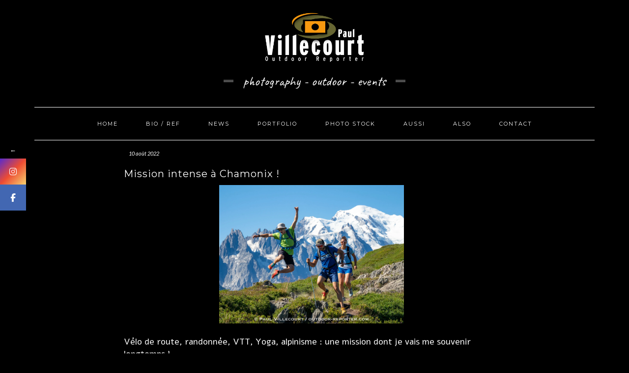

--- FILE ---
content_type: text/html; charset=UTF-8
request_url: https://villecourt.com/mission-intense-a-chamonix/
body_size: 15881
content:
<!DOCTYPE html>
<html lang="fr-FR">
<head>
    <meta charset="UTF-8" />
    <meta http-equiv="X-UA-Compatible" content="IE=edge" />
    <meta name="viewport" content="width=device-width, initial-scale=1" />
        			<style>								
					form#stickyelements-form input::-moz-placeholder{
						color: #4F4F4F;
					} 
					form#stickyelements-form input::-ms-input-placeholder{
						color: #4F4F4F					} 
					form#stickyelements-form input::-webkit-input-placeholder{
						color: #4F4F4F					}
					form#stickyelements-form input::placeholder{
						color: #4F4F4F					}
					form#stickyelements-form textarea::placeholder {
						color: #4F4F4F					}
					form#stickyelements-form textarea::-moz-placeholder {
						color: #4F4F4F					}					
			</style>	
			<meta name='robots' content='index, follow, max-image-preview:large, max-snippet:-1, max-video-preview:-1' />
	<style>img:is([sizes="auto" i], [sizes^="auto," i]) { contain-intrinsic-size: 3000px 1500px }</style>
	
	<!-- This site is optimized with the Yoast SEO plugin v26.1.1 - https://yoast.com/wordpress/plugins/seo/ -->
	<title>Mission intense à Chamonix ! - Paul Villecourt - Outdoor Reporter</title>
	<link rel="canonical" href="https://villecourt.com/mission-intense-a-chamonix/" />
	<meta property="og:locale" content="fr_FR" />
	<meta property="og:type" content="article" />
	<meta property="og:title" content="Mission intense à Chamonix ! - Paul Villecourt - Outdoor Reporter" />
	<meta property="og:description" content="Vélo de route, randonnée, VTT, Yoga, alpinisme : une mission dont je vais me souvenir longtemps ! Une fois de plus, il s&rsquo;agissait de travailler avec une équipe de 4 figurants pour mettre en valeur les activités phares du centre UCPA de Chamonix / Argentière.…" />
	<meta property="og:url" content="https://villecourt.com/mission-intense-a-chamonix/" />
	<meta property="og:site_name" content="Paul Villecourt - Outdoor Reporter" />
	<meta property="article:published_time" content="2022-08-10T08:09:35+00:00" />
	<meta property="article:modified_time" content="2022-10-10T08:34:12+00:00" />
	<meta property="og:image" content="https://i0.wp.com/villecourt.com/wp-content/uploads/2022/10/villecourt-argentiere22-163.jpg?fit=2000%2C1500&ssl=1" />
	<meta property="og:image:width" content="2000" />
	<meta property="og:image:height" content="1500" />
	<meta property="og:image:type" content="image/jpeg" />
	<meta name="author" content="Paul" />
	<meta name="twitter:card" content="summary_large_image" />
	<meta name="twitter:label1" content="Écrit par" />
	<meta name="twitter:data1" content="Paul" />
	<meta name="twitter:label2" content="Durée de lecture estimée" />
	<meta name="twitter:data2" content="1 minute" />
	<script type="application/ld+json" class="yoast-schema-graph">{"@context":"https://schema.org","@graph":[{"@type":"Article","@id":"https://villecourt.com/mission-intense-a-chamonix/#article","isPartOf":{"@id":"https://villecourt.com/mission-intense-a-chamonix/"},"author":{"name":"Paul","@id":"https://villecourt.com/#/schema/person/a784ae074811f379d1dcc0ff83fa66e0"},"headline":"Mission intense à Chamonix !","datePublished":"2022-08-10T08:09:35+00:00","dateModified":"2022-10-10T08:34:12+00:00","mainEntityOfPage":{"@id":"https://villecourt.com/mission-intense-a-chamonix/"},"wordCount":159,"publisher":{"@id":"https://villecourt.com/#organization"},"image":{"@id":"https://villecourt.com/mission-intense-a-chamonix/#primaryimage"},"thumbnailUrl":"https://i0.wp.com/villecourt.com/wp-content/uploads/2022/10/villecourt-argentiere22-163.jpg?fit=2000%2C1500&ssl=1","articleSection":["Blog"],"inLanguage":"fr-FR"},{"@type":"WebPage","@id":"https://villecourt.com/mission-intense-a-chamonix/","url":"https://villecourt.com/mission-intense-a-chamonix/","name":"Mission intense à Chamonix ! - Paul Villecourt - Outdoor Reporter","isPartOf":{"@id":"https://villecourt.com/#website"},"primaryImageOfPage":{"@id":"https://villecourt.com/mission-intense-a-chamonix/#primaryimage"},"image":{"@id":"https://villecourt.com/mission-intense-a-chamonix/#primaryimage"},"thumbnailUrl":"https://i0.wp.com/villecourt.com/wp-content/uploads/2022/10/villecourt-argentiere22-163.jpg?fit=2000%2C1500&ssl=1","datePublished":"2022-08-10T08:09:35+00:00","dateModified":"2022-10-10T08:34:12+00:00","breadcrumb":{"@id":"https://villecourt.com/mission-intense-a-chamonix/#breadcrumb"},"inLanguage":"fr-FR","potentialAction":[{"@type":"ReadAction","target":["https://villecourt.com/mission-intense-a-chamonix/"]}]},{"@type":"ImageObject","inLanguage":"fr-FR","@id":"https://villecourt.com/mission-intense-a-chamonix/#primaryimage","url":"https://i0.wp.com/villecourt.com/wp-content/uploads/2022/10/villecourt-argentiere22-163.jpg?fit=2000%2C1500&ssl=1","contentUrl":"https://i0.wp.com/villecourt.com/wp-content/uploads/2022/10/villecourt-argentiere22-163.jpg?fit=2000%2C1500&ssl=1","width":2000,"height":1500,"caption":"OLYMPUS DIGITAL CAMERA"},{"@type":"BreadcrumbList","@id":"https://villecourt.com/mission-intense-a-chamonix/#breadcrumb","itemListElement":[{"@type":"ListItem","position":1,"name":"Accueil","item":"https://villecourt.com/"},{"@type":"ListItem","position":2,"name":"Mission intense à Chamonix !"}]},{"@type":"WebSite","@id":"https://villecourt.com/#website","url":"https://villecourt.com/","name":"Paul Villecourt - Outdoor Reporter","description":"Photography - Outdoor - Events","publisher":{"@id":"https://villecourt.com/#organization"},"potentialAction":[{"@type":"SearchAction","target":{"@type":"EntryPoint","urlTemplate":"https://villecourt.com/?s={search_term_string}"},"query-input":{"@type":"PropertyValueSpecification","valueRequired":true,"valueName":"search_term_string"}}],"inLanguage":"fr-FR"},{"@type":"Organization","@id":"https://villecourt.com/#organization","name":"Paul Villecourt - Outdoor Reporter","url":"https://villecourt.com/","logo":{"@type":"ImageObject","inLanguage":"fr-FR","@id":"https://villecourt.com/#/schema/logo/image/","url":"https://i0.wp.com/villecourt.com/wp-content/uploads/2017/03/Logo-promo-Paul-couleur-Converti-Converti-1.png?fit=1600%2C867&ssl=1","contentUrl":"https://i0.wp.com/villecourt.com/wp-content/uploads/2017/03/Logo-promo-Paul-couleur-Converti-Converti-1.png?fit=1600%2C867&ssl=1","width":1600,"height":867,"caption":"Paul Villecourt - Outdoor Reporter"},"image":{"@id":"https://villecourt.com/#/schema/logo/image/"}},{"@type":"Person","@id":"https://villecourt.com/#/schema/person/a784ae074811f379d1dcc0ff83fa66e0","name":"Paul","image":{"@type":"ImageObject","inLanguage":"fr-FR","@id":"https://villecourt.com/#/schema/person/image/","url":"https://secure.gravatar.com/avatar/e864cddbf19ec6b0cec18d6051d84a8ab12b97f3e6fb249909c3d204726b445b?s=96&d=mm&r=g","contentUrl":"https://secure.gravatar.com/avatar/e864cddbf19ec6b0cec18d6051d84a8ab12b97f3e6fb249909c3d204726b445b?s=96&d=mm&r=g","caption":"Paul"}}]}</script>
	<!-- / Yoast SEO plugin. -->


<link rel='dns-prefetch' href='//secure.gravatar.com' />
<link rel='dns-prefetch' href='//stats.wp.com' />
<link rel='dns-prefetch' href='//fonts.googleapis.com' />
<link rel='dns-prefetch' href='//v0.wordpress.com' />
<link href='https://fonts.gstatic.com' crossorigin rel='preconnect' />
<link rel='preconnect' href='//i0.wp.com' />
<link rel="alternate" type="application/rss+xml" title="Paul Villecourt - Outdoor Reporter &raquo; Flux" href="https://villecourt.com/feed/" />
<script type="text/javascript">
/* <![CDATA[ */
window._wpemojiSettings = {"baseUrl":"https:\/\/s.w.org\/images\/core\/emoji\/16.0.1\/72x72\/","ext":".png","svgUrl":"https:\/\/s.w.org\/images\/core\/emoji\/16.0.1\/svg\/","svgExt":".svg","source":{"concatemoji":"https:\/\/villecourt.com\/wp-includes\/js\/wp-emoji-release.min.js?ver=6.8.3"}};
/*! This file is auto-generated */
!function(s,n){var o,i,e;function c(e){try{var t={supportTests:e,timestamp:(new Date).valueOf()};sessionStorage.setItem(o,JSON.stringify(t))}catch(e){}}function p(e,t,n){e.clearRect(0,0,e.canvas.width,e.canvas.height),e.fillText(t,0,0);var t=new Uint32Array(e.getImageData(0,0,e.canvas.width,e.canvas.height).data),a=(e.clearRect(0,0,e.canvas.width,e.canvas.height),e.fillText(n,0,0),new Uint32Array(e.getImageData(0,0,e.canvas.width,e.canvas.height).data));return t.every(function(e,t){return e===a[t]})}function u(e,t){e.clearRect(0,0,e.canvas.width,e.canvas.height),e.fillText(t,0,0);for(var n=e.getImageData(16,16,1,1),a=0;a<n.data.length;a++)if(0!==n.data[a])return!1;return!0}function f(e,t,n,a){switch(t){case"flag":return n(e,"\ud83c\udff3\ufe0f\u200d\u26a7\ufe0f","\ud83c\udff3\ufe0f\u200b\u26a7\ufe0f")?!1:!n(e,"\ud83c\udde8\ud83c\uddf6","\ud83c\udde8\u200b\ud83c\uddf6")&&!n(e,"\ud83c\udff4\udb40\udc67\udb40\udc62\udb40\udc65\udb40\udc6e\udb40\udc67\udb40\udc7f","\ud83c\udff4\u200b\udb40\udc67\u200b\udb40\udc62\u200b\udb40\udc65\u200b\udb40\udc6e\u200b\udb40\udc67\u200b\udb40\udc7f");case"emoji":return!a(e,"\ud83e\udedf")}return!1}function g(e,t,n,a){var r="undefined"!=typeof WorkerGlobalScope&&self instanceof WorkerGlobalScope?new OffscreenCanvas(300,150):s.createElement("canvas"),o=r.getContext("2d",{willReadFrequently:!0}),i=(o.textBaseline="top",o.font="600 32px Arial",{});return e.forEach(function(e){i[e]=t(o,e,n,a)}),i}function t(e){var t=s.createElement("script");t.src=e,t.defer=!0,s.head.appendChild(t)}"undefined"!=typeof Promise&&(o="wpEmojiSettingsSupports",i=["flag","emoji"],n.supports={everything:!0,everythingExceptFlag:!0},e=new Promise(function(e){s.addEventListener("DOMContentLoaded",e,{once:!0})}),new Promise(function(t){var n=function(){try{var e=JSON.parse(sessionStorage.getItem(o));if("object"==typeof e&&"number"==typeof e.timestamp&&(new Date).valueOf()<e.timestamp+604800&&"object"==typeof e.supportTests)return e.supportTests}catch(e){}return null}();if(!n){if("undefined"!=typeof Worker&&"undefined"!=typeof OffscreenCanvas&&"undefined"!=typeof URL&&URL.createObjectURL&&"undefined"!=typeof Blob)try{var e="postMessage("+g.toString()+"("+[JSON.stringify(i),f.toString(),p.toString(),u.toString()].join(",")+"));",a=new Blob([e],{type:"text/javascript"}),r=new Worker(URL.createObjectURL(a),{name:"wpTestEmojiSupports"});return void(r.onmessage=function(e){c(n=e.data),r.terminate(),t(n)})}catch(e){}c(n=g(i,f,p,u))}t(n)}).then(function(e){for(var t in e)n.supports[t]=e[t],n.supports.everything=n.supports.everything&&n.supports[t],"flag"!==t&&(n.supports.everythingExceptFlag=n.supports.everythingExceptFlag&&n.supports[t]);n.supports.everythingExceptFlag=n.supports.everythingExceptFlag&&!n.supports.flag,n.DOMReady=!1,n.readyCallback=function(){n.DOMReady=!0}}).then(function(){return e}).then(function(){var e;n.supports.everything||(n.readyCallback(),(e=n.source||{}).concatemoji?t(e.concatemoji):e.wpemoji&&e.twemoji&&(t(e.twemoji),t(e.wpemoji)))}))}((window,document),window._wpemojiSettings);
/* ]]> */
</script>
<link rel='stylesheet' id='jetpack_related-posts-css' href='https://villecourt.com/wp-content/plugins/jetpack/modules/related-posts/related-posts.css?ver=20240116' type='text/css' media='all' />
<style id='wp-emoji-styles-inline-css' type='text/css'>

	img.wp-smiley, img.emoji {
		display: inline !important;
		border: none !important;
		box-shadow: none !important;
		height: 1em !important;
		width: 1em !important;
		margin: 0 0.07em !important;
		vertical-align: -0.1em !important;
		background: none !important;
		padding: 0 !important;
	}
</style>
<link rel='stylesheet' id='wp-block-library-css' href='https://villecourt.com/wp-includes/css/dist/block-library/style.min.css?ver=6.8.3' type='text/css' media='all' />
<style id='classic-theme-styles-inline-css' type='text/css'>
/*! This file is auto-generated */
.wp-block-button__link{color:#fff;background-color:#32373c;border-radius:9999px;box-shadow:none;text-decoration:none;padding:calc(.667em + 2px) calc(1.333em + 2px);font-size:1.125em}.wp-block-file__button{background:#32373c;color:#fff;text-decoration:none}
</style>
<link rel='stylesheet' id='mediaelement-css' href='https://villecourt.com/wp-includes/js/mediaelement/mediaelementplayer-legacy.min.css?ver=4.2.17' type='text/css' media='all' />
<link rel='stylesheet' id='wp-mediaelement-css' href='https://villecourt.com/wp-includes/js/mediaelement/wp-mediaelement.min.css?ver=6.8.3' type='text/css' media='all' />
<style id='jetpack-sharing-buttons-style-inline-css' type='text/css'>
.jetpack-sharing-buttons__services-list{display:flex;flex-direction:row;flex-wrap:wrap;gap:0;list-style-type:none;margin:5px;padding:0}.jetpack-sharing-buttons__services-list.has-small-icon-size{font-size:12px}.jetpack-sharing-buttons__services-list.has-normal-icon-size{font-size:16px}.jetpack-sharing-buttons__services-list.has-large-icon-size{font-size:24px}.jetpack-sharing-buttons__services-list.has-huge-icon-size{font-size:36px}@media print{.jetpack-sharing-buttons__services-list{display:none!important}}.editor-styles-wrapper .wp-block-jetpack-sharing-buttons{gap:0;padding-inline-start:0}ul.jetpack-sharing-buttons__services-list.has-background{padding:1.25em 2.375em}
</style>
<style id='global-styles-inline-css' type='text/css'>
:root{--wp--preset--aspect-ratio--square: 1;--wp--preset--aspect-ratio--4-3: 4/3;--wp--preset--aspect-ratio--3-4: 3/4;--wp--preset--aspect-ratio--3-2: 3/2;--wp--preset--aspect-ratio--2-3: 2/3;--wp--preset--aspect-ratio--16-9: 16/9;--wp--preset--aspect-ratio--9-16: 9/16;--wp--preset--color--black: #000000;--wp--preset--color--cyan-bluish-gray: #abb8c3;--wp--preset--color--white: #ffffff;--wp--preset--color--pale-pink: #f78da7;--wp--preset--color--vivid-red: #cf2e2e;--wp--preset--color--luminous-vivid-orange: #ff6900;--wp--preset--color--luminous-vivid-amber: #fcb900;--wp--preset--color--light-green-cyan: #7bdcb5;--wp--preset--color--vivid-green-cyan: #00d084;--wp--preset--color--pale-cyan-blue: #8ed1fc;--wp--preset--color--vivid-cyan-blue: #0693e3;--wp--preset--color--vivid-purple: #9b51e0;--wp--preset--gradient--vivid-cyan-blue-to-vivid-purple: linear-gradient(135deg,rgba(6,147,227,1) 0%,rgb(155,81,224) 100%);--wp--preset--gradient--light-green-cyan-to-vivid-green-cyan: linear-gradient(135deg,rgb(122,220,180) 0%,rgb(0,208,130) 100%);--wp--preset--gradient--luminous-vivid-amber-to-luminous-vivid-orange: linear-gradient(135deg,rgba(252,185,0,1) 0%,rgba(255,105,0,1) 100%);--wp--preset--gradient--luminous-vivid-orange-to-vivid-red: linear-gradient(135deg,rgba(255,105,0,1) 0%,rgb(207,46,46) 100%);--wp--preset--gradient--very-light-gray-to-cyan-bluish-gray: linear-gradient(135deg,rgb(238,238,238) 0%,rgb(169,184,195) 100%);--wp--preset--gradient--cool-to-warm-spectrum: linear-gradient(135deg,rgb(74,234,220) 0%,rgb(151,120,209) 20%,rgb(207,42,186) 40%,rgb(238,44,130) 60%,rgb(251,105,98) 80%,rgb(254,248,76) 100%);--wp--preset--gradient--blush-light-purple: linear-gradient(135deg,rgb(255,206,236) 0%,rgb(152,150,240) 100%);--wp--preset--gradient--blush-bordeaux: linear-gradient(135deg,rgb(254,205,165) 0%,rgb(254,45,45) 50%,rgb(107,0,62) 100%);--wp--preset--gradient--luminous-dusk: linear-gradient(135deg,rgb(255,203,112) 0%,rgb(199,81,192) 50%,rgb(65,88,208) 100%);--wp--preset--gradient--pale-ocean: linear-gradient(135deg,rgb(255,245,203) 0%,rgb(182,227,212) 50%,rgb(51,167,181) 100%);--wp--preset--gradient--electric-grass: linear-gradient(135deg,rgb(202,248,128) 0%,rgb(113,206,126) 100%);--wp--preset--gradient--midnight: linear-gradient(135deg,rgb(2,3,129) 0%,rgb(40,116,252) 100%);--wp--preset--font-size--small: 13px;--wp--preset--font-size--medium: 20px;--wp--preset--font-size--large: 36px;--wp--preset--font-size--x-large: 42px;--wp--preset--spacing--20: 0.44rem;--wp--preset--spacing--30: 0.67rem;--wp--preset--spacing--40: 1rem;--wp--preset--spacing--50: 1.5rem;--wp--preset--spacing--60: 2.25rem;--wp--preset--spacing--70: 3.38rem;--wp--preset--spacing--80: 5.06rem;--wp--preset--shadow--natural: 6px 6px 9px rgba(0, 0, 0, 0.2);--wp--preset--shadow--deep: 12px 12px 50px rgba(0, 0, 0, 0.4);--wp--preset--shadow--sharp: 6px 6px 0px rgba(0, 0, 0, 0.2);--wp--preset--shadow--outlined: 6px 6px 0px -3px rgba(255, 255, 255, 1), 6px 6px rgba(0, 0, 0, 1);--wp--preset--shadow--crisp: 6px 6px 0px rgba(0, 0, 0, 1);}:where(.is-layout-flex){gap: 0.5em;}:where(.is-layout-grid){gap: 0.5em;}body .is-layout-flex{display: flex;}.is-layout-flex{flex-wrap: wrap;align-items: center;}.is-layout-flex > :is(*, div){margin: 0;}body .is-layout-grid{display: grid;}.is-layout-grid > :is(*, div){margin: 0;}:where(.wp-block-columns.is-layout-flex){gap: 2em;}:where(.wp-block-columns.is-layout-grid){gap: 2em;}:where(.wp-block-post-template.is-layout-flex){gap: 1.25em;}:where(.wp-block-post-template.is-layout-grid){gap: 1.25em;}.has-black-color{color: var(--wp--preset--color--black) !important;}.has-cyan-bluish-gray-color{color: var(--wp--preset--color--cyan-bluish-gray) !important;}.has-white-color{color: var(--wp--preset--color--white) !important;}.has-pale-pink-color{color: var(--wp--preset--color--pale-pink) !important;}.has-vivid-red-color{color: var(--wp--preset--color--vivid-red) !important;}.has-luminous-vivid-orange-color{color: var(--wp--preset--color--luminous-vivid-orange) !important;}.has-luminous-vivid-amber-color{color: var(--wp--preset--color--luminous-vivid-amber) !important;}.has-light-green-cyan-color{color: var(--wp--preset--color--light-green-cyan) !important;}.has-vivid-green-cyan-color{color: var(--wp--preset--color--vivid-green-cyan) !important;}.has-pale-cyan-blue-color{color: var(--wp--preset--color--pale-cyan-blue) !important;}.has-vivid-cyan-blue-color{color: var(--wp--preset--color--vivid-cyan-blue) !important;}.has-vivid-purple-color{color: var(--wp--preset--color--vivid-purple) !important;}.has-black-background-color{background-color: var(--wp--preset--color--black) !important;}.has-cyan-bluish-gray-background-color{background-color: var(--wp--preset--color--cyan-bluish-gray) !important;}.has-white-background-color{background-color: var(--wp--preset--color--white) !important;}.has-pale-pink-background-color{background-color: var(--wp--preset--color--pale-pink) !important;}.has-vivid-red-background-color{background-color: var(--wp--preset--color--vivid-red) !important;}.has-luminous-vivid-orange-background-color{background-color: var(--wp--preset--color--luminous-vivid-orange) !important;}.has-luminous-vivid-amber-background-color{background-color: var(--wp--preset--color--luminous-vivid-amber) !important;}.has-light-green-cyan-background-color{background-color: var(--wp--preset--color--light-green-cyan) !important;}.has-vivid-green-cyan-background-color{background-color: var(--wp--preset--color--vivid-green-cyan) !important;}.has-pale-cyan-blue-background-color{background-color: var(--wp--preset--color--pale-cyan-blue) !important;}.has-vivid-cyan-blue-background-color{background-color: var(--wp--preset--color--vivid-cyan-blue) !important;}.has-vivid-purple-background-color{background-color: var(--wp--preset--color--vivid-purple) !important;}.has-black-border-color{border-color: var(--wp--preset--color--black) !important;}.has-cyan-bluish-gray-border-color{border-color: var(--wp--preset--color--cyan-bluish-gray) !important;}.has-white-border-color{border-color: var(--wp--preset--color--white) !important;}.has-pale-pink-border-color{border-color: var(--wp--preset--color--pale-pink) !important;}.has-vivid-red-border-color{border-color: var(--wp--preset--color--vivid-red) !important;}.has-luminous-vivid-orange-border-color{border-color: var(--wp--preset--color--luminous-vivid-orange) !important;}.has-luminous-vivid-amber-border-color{border-color: var(--wp--preset--color--luminous-vivid-amber) !important;}.has-light-green-cyan-border-color{border-color: var(--wp--preset--color--light-green-cyan) !important;}.has-vivid-green-cyan-border-color{border-color: var(--wp--preset--color--vivid-green-cyan) !important;}.has-pale-cyan-blue-border-color{border-color: var(--wp--preset--color--pale-cyan-blue) !important;}.has-vivid-cyan-blue-border-color{border-color: var(--wp--preset--color--vivid-cyan-blue) !important;}.has-vivid-purple-border-color{border-color: var(--wp--preset--color--vivid-purple) !important;}.has-vivid-cyan-blue-to-vivid-purple-gradient-background{background: var(--wp--preset--gradient--vivid-cyan-blue-to-vivid-purple) !important;}.has-light-green-cyan-to-vivid-green-cyan-gradient-background{background: var(--wp--preset--gradient--light-green-cyan-to-vivid-green-cyan) !important;}.has-luminous-vivid-amber-to-luminous-vivid-orange-gradient-background{background: var(--wp--preset--gradient--luminous-vivid-amber-to-luminous-vivid-orange) !important;}.has-luminous-vivid-orange-to-vivid-red-gradient-background{background: var(--wp--preset--gradient--luminous-vivid-orange-to-vivid-red) !important;}.has-very-light-gray-to-cyan-bluish-gray-gradient-background{background: var(--wp--preset--gradient--very-light-gray-to-cyan-bluish-gray) !important;}.has-cool-to-warm-spectrum-gradient-background{background: var(--wp--preset--gradient--cool-to-warm-spectrum) !important;}.has-blush-light-purple-gradient-background{background: var(--wp--preset--gradient--blush-light-purple) !important;}.has-blush-bordeaux-gradient-background{background: var(--wp--preset--gradient--blush-bordeaux) !important;}.has-luminous-dusk-gradient-background{background: var(--wp--preset--gradient--luminous-dusk) !important;}.has-pale-ocean-gradient-background{background: var(--wp--preset--gradient--pale-ocean) !important;}.has-electric-grass-gradient-background{background: var(--wp--preset--gradient--electric-grass) !important;}.has-midnight-gradient-background{background: var(--wp--preset--gradient--midnight) !important;}.has-small-font-size{font-size: var(--wp--preset--font-size--small) !important;}.has-medium-font-size{font-size: var(--wp--preset--font-size--medium) !important;}.has-large-font-size{font-size: var(--wp--preset--font-size--large) !important;}.has-x-large-font-size{font-size: var(--wp--preset--font-size--x-large) !important;}
:where(.wp-block-post-template.is-layout-flex){gap: 1.25em;}:where(.wp-block-post-template.is-layout-grid){gap: 1.25em;}
:where(.wp-block-columns.is-layout-flex){gap: 2em;}:where(.wp-block-columns.is-layout-grid){gap: 2em;}
:root :where(.wp-block-pullquote){font-size: 1.5em;line-height: 1.6;}
</style>
<link rel='stylesheet' id='contact-form-7-css' href='https://villecourt.com/wp-content/plugins/contact-form-7/includes/css/styles.css?ver=6.1.2' type='text/css' media='all' />
<link rel='stylesheet' id='finalTilesGallery_stylesheet-css' href='https://villecourt.com/wp-content/plugins/final-tiles-grid-gallery-lite/scripts/ftg.css?ver=3.6.6' type='text/css' media='all' />
<link rel='stylesheet' id='fontawesome_stylesheet-css' href='https://villecourt.com/wp-content/plugins/final-tiles-grid-gallery-lite/fonts/font-awesome/css/font-awesome.min.css?ver=6.8.3' type='text/css' media='all' />
<link rel='stylesheet' id='dslc-fontawesome-css' href='https://villecourt.com/wp-content/plugins/live-composer-page-builder/css/font-awesome.css?ver=1.5.53' type='text/css' media='all' />
<link rel='stylesheet' id='dslc-plugins-css-css' href='https://villecourt.com/wp-content/plugins/live-composer-page-builder/css/dist/frontend.plugins.min.css?ver=1.5.53' type='text/css' media='all' />
<link rel='stylesheet' id='dslc-frontend-css-css' href='https://villecourt.com/wp-content/plugins/live-composer-page-builder/css/dist/frontend.min.css?ver=1.5.53' type='text/css' media='all' />
<link rel='stylesheet' id='kale-fonts-css' href='https://fonts.googleapis.com/css?family=Montserrat%3A400%2C700%7CLato%3A400%2C700%2C300%2C300italic%2C400italic%2C700italic%7CRaleway%3A200%7CCaveat&#038;subset=latin%2Clatin-ext' type='text/css' media='all' />
<link rel='stylesheet' id='bootstrap-css' href='https://villecourt.com/wp-content/themes/kale/assets/css/bootstrap.min.css?ver=6.8.3' type='text/css' media='all' />
<link rel='stylesheet' id='bootstrap-select-css' href='https://villecourt.com/wp-content/themes/kale/assets/css/bootstrap-select.min.css?ver=6.8.3' type='text/css' media='all' />
<link rel='stylesheet' id='smartmenus-bootstrap-css' href='https://villecourt.com/wp-content/themes/kale/assets/css/jquery.smartmenus.bootstrap.css?ver=6.8.3' type='text/css' media='all' />
<link rel='stylesheet' id='fontawesome-css' href='https://villecourt.com/wp-content/themes/kale/assets/css/fontawesome.min.css?ver=6.8.3' type='text/css' media='all' />
<link rel='stylesheet' id='fontawesome-all-css' href='https://villecourt.com/wp-content/themes/kale/assets/css/all.min.css?ver=6.8.3' type='text/css' media='all' />
<link rel='stylesheet' id='owl-carousel-css' href='https://villecourt.com/wp-content/themes/kale/assets/css/owl.carousel.css?ver=6.8.3' type='text/css' media='all' />
<link rel='stylesheet' id='kale-style-css' href='https://villecourt.com/wp-content/themes/kale/style.css?ver=6.8.3' type='text/css' media='all' />
<link rel='stylesheet' id='alef-css' href='https://fonts.googleapis.com/css2?family=Alef%3Aital%2Cwght%400%2C300%3B0%2C400%3B0%2C500%3B0%2C600%3B0%2C700%3B1%2C300%3B1%2C400%3B1%2C500%3B1%2C600%3B1%2C700&#038;display=swap&#038;ver=6.8.3' type='text/css' media='all' />
<link rel='stylesheet' id='msl-main-css' href='https://villecourt.com/wp-content/plugins/master-slider/public/assets/css/masterslider.main.css?ver=3.11.0' type='text/css' media='all' />
<link rel='stylesheet' id='msl-custom-css' href='https://villecourt.com/wp-content/uploads/master-slider/custom.css?ver=29.7' type='text/css' media='all' />
<link rel='stylesheet' id='mystickyelements-google-fonts-css' href='https://fonts.googleapis.com/css?family=Poppins%3A400%2C500%2C600%2C700&#038;ver=6.8.3' type='text/css' media='all' />
<link rel='stylesheet' id='font-awesome-css-css' href='https://villecourt.com/wp-content/plugins/mystickyelements/css/font-awesome.min.css?ver=2.3.2' type='text/css' media='all' />
<link rel='stylesheet' id='mystickyelements-front-css-css' href='https://villecourt.com/wp-content/plugins/mystickyelements/css/mystickyelements-front.min.css?ver=2.3.2' type='text/css' media='all' />
<link rel='stylesheet' id='intl-tel-input-css' href='https://villecourt.com/wp-content/plugins/mystickyelements/intl-tel-input-src/build/css/intlTelInput.css?ver=2.3.2' type='text/css' media='all' />
<link rel='stylesheet' id='sharedaddy-css' href='https://villecourt.com/wp-content/plugins/jetpack/modules/sharedaddy/sharing.css?ver=15.1.1' type='text/css' media='all' />
<link rel='stylesheet' id='social-logos-css' href='https://villecourt.com/wp-content/plugins/jetpack/_inc/social-logos/social-logos.min.css?ver=15.1.1' type='text/css' media='all' />
<script type="text/javascript" id="jetpack_related-posts-js-extra">
/* <![CDATA[ */
var related_posts_js_options = {"post_heading":"h4"};
/* ]]> */
</script>
<script type="text/javascript" src="https://villecourt.com/wp-content/plugins/jetpack/_inc/build/related-posts/related-posts.min.js?ver=20240116" id="jetpack_related-posts-js"></script>
<script type="text/javascript" src="https://villecourt.com/wp-includes/js/jquery/jquery.min.js?ver=3.7.1" id="jquery-core-js"></script>
<script type="text/javascript" src="https://villecourt.com/wp-includes/js/jquery/jquery-migrate.min.js?ver=3.4.1" id="jquery-migrate-js"></script>
<script type="text/javascript" src="https://villecourt.com/wp-content/plugins/live-composer-page-builder/js/dist/client_plugins.min.js?ver=1.5.53" id="dslc-plugins-js-js"></script>
<!--[if lt IE 9]>
<script type="text/javascript" src="https://villecourt.com/wp-content/themes/kale/assets/js/html5shiv.min.js?ver=3.7.0" id="kale-html5-js"></script>
<![endif]-->
<!--[if lt IE 9]>
<script type="text/javascript" src="https://villecourt.com/wp-content/themes/kale/assets/js/respond.min.js?ver=1.3.0" id="kale-respond-js"></script>
<![endif]-->
<link rel="https://api.w.org/" href="https://villecourt.com/wp-json/" /><link rel="alternate" title="JSON" type="application/json" href="https://villecourt.com/wp-json/wp/v2/posts/12556" /><link rel="EditURI" type="application/rsd+xml" title="RSD" href="https://villecourt.com/xmlrpc.php?rsd" />
<meta name="generator" content="WordPress 6.8.3" />
<link rel='shortlink' href='https://wp.me/p8wVlu-3gw' />
<link rel="alternate" title="oEmbed (JSON)" type="application/json+oembed" href="https://villecourt.com/wp-json/oembed/1.0/embed?url=https%3A%2F%2Fvillecourt.com%2Fmission-intense-a-chamonix%2F" />
<link rel="alternate" title="oEmbed (XML)" type="text/xml+oembed" href="https://villecourt.com/wp-json/oembed/1.0/embed?url=https%3A%2F%2Fvillecourt.com%2Fmission-intense-a-chamonix%2F&#038;format=xml" />
<script>var ms_grabbing_curosr = 'https://villecourt.com/wp-content/plugins/master-slider/public/assets/css/common/grabbing.cur', ms_grab_curosr = 'https://villecourt.com/wp-content/plugins/master-slider/public/assets/css/common/grab.cur';</script>
<meta name="generator" content="MasterSlider 3.11.0 - Responsive Touch Image Slider | avt.li/msf" />
	<style>img#wpstats{display:none}</style>
		<style type="text/css" id="custom-background-css">
body.custom-background { background-color: #0a0a0a; }
</style>
	<style type="text/css">.dslc-modules-section-wrapper, .dslca-add-modules-section { width : 100%; } .dslc-modules-section:not(.dslc-full) { padding-left: 2%;  padding-right: 2%; } .dslc-modules-section { margin-left:0%;margin-right:0%;margin-bottom:0px;padding-bottom:80px;padding-top:80px;padding-left:0%;padding-right:0%;background-image:none;background-repeat:repeat;background-position:left top;background-attachment:scroll;background-size:auto;border-width:0px;border-style:solid; }</style><link rel="icon" href="https://i0.wp.com/villecourt.com/wp-content/uploads/2017/02/01-2.jpg?fit=32%2C18&#038;ssl=1" sizes="32x32" />
<link rel="icon" href="https://i0.wp.com/villecourt.com/wp-content/uploads/2017/02/01-2.jpg?fit=192%2C107&#038;ssl=1" sizes="192x192" />
<link rel="apple-touch-icon" href="https://i0.wp.com/villecourt.com/wp-content/uploads/2017/02/01-2.jpg?fit=180%2C100&#038;ssl=1" />
<meta name="msapplication-TileImage" content="https://i0.wp.com/villecourt.com/wp-content/uploads/2017/02/01-2.jpg?fit=270%2C150&#038;ssl=1" />
<style id="yellow-pencil">
/*
	The following CSS codes are created by the YellowPencil plugin.
	https://yellowpencil.waspthemes.com/
*/
#primary .panel-background{height:0px;}#primary .hentry{padding-top:0px;padding-bottom:0px;background-color:#000000;}#primary .wrap{margin-top:63px !important;height:863px;}.site-title a{color:#ecf0f1;}#page{padding-right:0px;position:absolute;z-index:-10;left:auto;bottom:auto;-webkit-box-sizing:content-box;box-sizing:content-box;width:100%;margin-right:0px;top:auto;right:0px;}#primary .entry-content p{color:#ffffff;}#content{color:#ffffff;}.entry-title a{color:#ffffff;}#primary .entry-header .entry-meta{color:#ffffff;}.entry-meta-item a{color:#ffffff;}.widget-area .widget-title{color:#ffffff;}.site-branding .site-description{color:#ffffff;}#primary .entry-content h3{color:#ffffff;}#colophon{background-color:#000000;}#site-navigation{background-size:auto auto !important;background-color:#000000;max-width:100%;}#primary-menu{border-top-style:solid;border-top-width:1px;border-color:#ffffff;}.main-navigation a{color:#ffffff;}.panel-data .panel-title{font-size:0px;}.entry-header .entry-title{color:#ffffff;}.site-footer-widgets .site-footer-widget-column .widget-title{color:#e0e0e0;}.textwidget p{color:#a8a8a8;}.site-footer-widgets .site-footer-widget-column ul .post-date{color:#a0a0a0;}#colophon .site-info{color:transparent !important;}.site-info a{color:transparent !important;}.current-menu-item a{padding-left:0px;padding-right:0px;}.tagline p{color:#ffffff;}ul#menu-principal .menu-item a{color:#ffffff;}.navbar-default .navbar-collapse{border-color:#ffffff;}.header-row-3 .navbar{border-color:#ffffff;}.hentry .entry-title{color:#ffffff;margin-left:16%;font-size:18px;float:none;}body .main-wrapper{background-color:#000000 !important;}body{background-color:#000000 !important;}body.yp-selector-focus .active a{background-color:rgba(56,56,56,0.36) !important;}body.yp-selector-hover .active a{background-color:#3d3d3d !important;}.active a{background-color:#595959 !important;}.dslc-text-module-content p{color:#ffffff;}#dslc-theme-content-inner p{color:#ffffff;font-size:18px;font-family:'Alef', sans-serif !important;}.previous_post a{color:#ffffff;}.next_post a{color:#ffffff;}.credit li{color:transparent !important;height:0px;}.dslc-active .dslca-editable-content{color:#ffffff;}.footer .footer-copyright{color:#ffffff;font-family:'Alef', sans-serif !important;}.footer a{color:#ffffff;font-weight:600;}.credit a{font-size:0px;color:transparent !important;}.container .footer{padding-bottom:0px;height:50px;bottom:auto;position:relative;padding-top:10px;}.fb-page span{position:relative;top:0px;}.logo img.custom-logo{width:207px;max-width:207px;}.entry-thumb img{min-height:0px;max-width:50%;min-width:229px;width:33% !important;margin-left:33% !important;margin-right:33% !important;}#dslc-theme-content-inner{padding-right:16%;padding-left:16%;}.hentry .entry-header{margin-bottom:0px;height:0px;}.entry-header .entry-date{bottom:auto;padding-left:192px;width:100%;margin-left:0px;margin-bottom:0px;top:-48px;color:#ffffff;position:relative;}.entry-header .entry-meta{bottom:auto;color:#ffffff;top:20px;position:relative;}#dslc-theme-content-inner strong a{color:#e78403;}#dslc-theme-content-inner li{color:#ffffff;font-family:'Alef', sans-serif !important;font-size:18px;}#dslc-theme-content-inner .column{font-size:18px;color:#ffffff;}#dslc-theme-content-inner .iframe-video{max-width:0px;}.iframe-video iframe{max-height:auto;max-width:705px;min-width:796px;width:auto;min-height:419px;height:100% !important;}.iframe-video{width:5px;}#dslc-theme-content-inner h4 a{font-size:18px;}body .aspexifblikebox{bottom:auto;top:256px;}.wp-flybox_tab .wp_but{bottom:auto;top:30px;position:relative;}body .wp-flybox_tab{bottom:auto;top:372px !important;}.wp_but div{bottom:auto;position:relative;top:-30px;}.aspexifblikebox .aspexi_facebook_button{bottom:auto;top:1px !important;}@media (max-width:1551px){.iframe-video iframe{width:100px !important;}.iframe-video{max-width:373px !important;min-width:0px;width:100%;}}@media (max-width:1505px){#page{bottom:auto;width:auto;}#page header#masthead nav#site-navigation ul#primary-menu{border-bottom-color:#ffffff;position:absolute !important;width:100%;border-bottom-width:2px;background-color:#000000;border-bottom-style:solid;left:0px;}}@media (max-width:768px){#page{width:auto;}}.hentry .entry-title{text-transform:none;font-size:20px;font-weight:500;}#dslc-theme-content-inner a{color:#f87239;text-transform:lowercase;}.logo img.custom-logo{height:120px;width:222px !important;max-width:222px;}.tagline p{font-size:27px;padding-left:40px;padding-right:40px;}
</style></head>

<body class="wp-singular post-template-default single single-post postid-12556 single-format-standard custom-background wp-custom-logo wp-theme-kale dslc-page dslc-page-has-content dslc-enabled _masterslider _ms_version_3.11.0 non-logged-in">
<a class="skip-link screen-reader-text" href="#content">
Skip to content</a>

<div class="main-wrapper">
    <div class="container">

        <!-- Header -->
        <header class="header" role="banner">

            
            <!-- Header Row 2 -->
            <div class="header-row-2">
                <div class="logo">
                    <a href="https://villecourt.com/" class="custom-logo-link" rel="home"><img width="1600" height="867" src="https://i0.wp.com/villecourt.com/wp-content/uploads/2017/03/Logo-promo-Paul-couleur-Converti-Converti-1.png?fit=1600%2C867&amp;ssl=1" class="custom-logo" alt="Paul Villecourt &#8211; Outdoor Reporter" decoding="async" fetchpriority="high" srcset="https://i0.wp.com/villecourt.com/wp-content/uploads/2017/03/Logo-promo-Paul-couleur-Converti-Converti-1.png?w=1600&amp;ssl=1 1600w, https://i0.wp.com/villecourt.com/wp-content/uploads/2017/03/Logo-promo-Paul-couleur-Converti-Converti-1.png?resize=300%2C163&amp;ssl=1 300w, https://i0.wp.com/villecourt.com/wp-content/uploads/2017/03/Logo-promo-Paul-couleur-Converti-Converti-1.png?resize=768%2C416&amp;ssl=1 768w, https://i0.wp.com/villecourt.com/wp-content/uploads/2017/03/Logo-promo-Paul-couleur-Converti-Converti-1.png?resize=1024%2C555&amp;ssl=1 1024w" sizes="(max-width: 1600px) 100vw, 1600px" data-attachment-id="1182" data-permalink="https://villecourt.com/logo-promo-paul-couleur-converti-converti-2/" data-orig-file="https://i0.wp.com/villecourt.com/wp-content/uploads/2017/03/Logo-promo-Paul-couleur-Converti-Converti-1.png?fit=1600%2C867&amp;ssl=1" data-orig-size="1600,867" data-comments-opened="0" data-image-meta="{&quot;aperture&quot;:&quot;0&quot;,&quot;credit&quot;:&quot;&quot;,&quot;camera&quot;:&quot;&quot;,&quot;caption&quot;:&quot;&quot;,&quot;created_timestamp&quot;:&quot;0&quot;,&quot;copyright&quot;:&quot;&quot;,&quot;focal_length&quot;:&quot;0&quot;,&quot;iso&quot;:&quot;0&quot;,&quot;shutter_speed&quot;:&quot;0&quot;,&quot;title&quot;:&quot;&quot;,&quot;orientation&quot;:&quot;0&quot;}" data-image-title="Logo promo Paul couleur [Converti] [Converti]" data-image-description="" data-image-caption="" data-medium-file="https://i0.wp.com/villecourt.com/wp-content/uploads/2017/03/Logo-promo-Paul-couleur-Converti-Converti-1.png?fit=300%2C163&amp;ssl=1" data-large-file="https://i0.wp.com/villecourt.com/wp-content/uploads/2017/03/Logo-promo-Paul-couleur-Converti-Converti-1.png?fit=1024%2C555&amp;ssl=1" /></a>                </div>
                                <div class="tagline"><p>Photography - Outdoor - Events</p></div>
                            </div>
            <!-- /Header Row 2 -->


            <!-- Header Row 3 -->
            <div class="header-row-3">
                <nav class="navbar navbar-default" role="navigation" aria-label="Main navigation">
                    <div class="navbar-header">
                        <button type="button" class="navbar-toggle collapsed" data-toggle="collapse" data-target=".header-row-3 .navbar-collapse" aria-expanded="false">
                        <span class="sr-only">Toggle Navigation</span>
                        <span class="icon-bar"></span>
                        <span class="icon-bar"></span>
                        <span class="icon-bar"></span>
                        </button>
                    </div>
                    <!-- Navigation -->
                    <div class="navbar-collapse collapse"><ul id="menu-principal" class="nav navbar-nav"><li id="menu-item-359" class="menu-item menu-item-type-post_type menu-item-object-page menu-item-home menu-item-359"><a href="https://villecourt.com/">Home</a></li>
<li id="menu-item-357" class="menu-item menu-item-type-post_type menu-item-object-page menu-item-357"><a href="https://villecourt.com/bio-ref/">Bio / Ref</a></li>
<li id="menu-item-399" class="menu-item menu-item-type-post_type menu-item-object-page menu-item-399"><a href="https://villecourt.com/news/">News</a></li>
<li id="menu-item-358" class="menu-item menu-item-type-post_type menu-item-object-page menu-item-358"><a href="https://villecourt.com/portfolio/">Portfolio</a></li>
<li id="menu-item-1118" class="menu-item menu-item-type-post_type menu-item-object-page menu-item-1118"><a href="https://villecourt.com/photo-stock/">Photo Stock</a></li>
<li id="menu-item-1121" class="menu-item menu-item-type-post_type menu-item-object-page menu-item-1121"><a href="https://villecourt.com/aussi/">Aussi</a></li>
<li id="menu-item-1150" class="menu-item menu-item-type-post_type menu-item-object-page menu-item-1150"><a href="https://villecourt.com/also/">Also</a></li>
<li id="menu-item-356" class="menu-item menu-item-type-post_type menu-item-object-page menu-item-356"><a href="https://villecourt.com/contact/">Contact</a></li>
</ul></div>                    <!-- /Navigation -->
                </nav>
            </div>
            <!-- /Header Row 3 -->

        </header>
        <!-- /Header -->


<a id="content"></a>
<!-- Two Columns -->
<div class="row two-columns">

    <!-- Main Column -->
        <div class="main-column col-md-12" role="main">
        
        <!-- Post Content -->
        <div id="post-12556" class="entry entry-post post-12556 post type-post status-publish format-standard has-post-thumbnail hentry category-blog">
            
            <div class="entry-header">
				                <div class="entry-meta">
                    <div class="entry-date date updated">10 août 2022</div>
                </div>
								<div class="clearfix"></div>
            </div>
            
                                    <h1 class="entry-title">Mission intense à Chamonix !</h1>
                        
                            <div class="entry-thumb"><img width="2000" height="1500" src="https://i0.wp.com/villecourt.com/wp-content/uploads/2022/10/villecourt-argentiere22-163.jpg?fit=2000%2C1500&amp;ssl=1" class="img-responsive wp-post-image" alt="Mission intense à Chamonix !" decoding="async" srcset="https://i0.wp.com/villecourt.com/wp-content/uploads/2022/10/villecourt-argentiere22-163.jpg?w=2000&amp;ssl=1 2000w, https://i0.wp.com/villecourt.com/wp-content/uploads/2022/10/villecourt-argentiere22-163.jpg?resize=300%2C225&amp;ssl=1 300w, https://i0.wp.com/villecourt.com/wp-content/uploads/2022/10/villecourt-argentiere22-163.jpg?resize=768%2C576&amp;ssl=1 768w, https://i0.wp.com/villecourt.com/wp-content/uploads/2022/10/villecourt-argentiere22-163.jpg?resize=1024%2C768&amp;ssl=1 1024w" sizes="(max-width: 2000px) 100vw, 2000px" data-attachment-id="12536" data-permalink="https://villecourt.com/olympus-digital-camera-98/" data-orig-file="https://i0.wp.com/villecourt.com/wp-content/uploads/2022/10/villecourt-argentiere22-163.jpg?fit=2000%2C1500&amp;ssl=1" data-orig-size="2000,1500" data-comments-opened="0" data-image-meta="{&quot;aperture&quot;:&quot;7.1&quot;,&quot;credit&quot;:&quot;\u00a9 Paul Villecourt \/ outdoor-rep&quot;,&quot;camera&quot;:&quot;E-M1MarkII&quot;,&quot;caption&quot;:&quot;OLYMPUS DIGITAL CAMERA&quot;,&quot;created_timestamp&quot;:&quot;1657530209&quot;,&quot;copyright&quot;:&quot;\u00a9 Paul Villecourt \/ outdoor-reporter.com&quot;,&quot;focal_length&quot;:&quot;86&quot;,&quot;iso&quot;:&quot;200&quot;,&quot;shutter_speed&quot;:&quot;0.002&quot;,&quot;title&quot;:&quot;OLYMPUS DIGITAL CAMERA&quot;,&quot;orientation&quot;:&quot;0&quot;}" data-image-title="OLYMPUS DIGITAL CAMERA" data-image-description="" data-image-caption="&lt;p&gt;OLYMPUS DIGITAL CAMERA&lt;/p&gt;
" data-medium-file="https://i0.wp.com/villecourt.com/wp-content/uploads/2022/10/villecourt-argentiere22-163.jpg?fit=300%2C225&amp;ssl=1" data-large-file="https://i0.wp.com/villecourt.com/wp-content/uploads/2022/10/villecourt-argentiere22-163.jpg?fit=1024%2C768&amp;ssl=1" /></div>            
            <div class="single-content"><div id="dslc-theme-content"><div id="dslc-theme-content-inner"><p>Vélo de route, randonnée, VTT, Yoga, alpinisme : une mission dont je vais me souvenir longtemps !</p>
<p>Une fois de plus, il s&rsquo;agissait de travailler avec une équipe de 4 figurants pour mettre en valeur les activités phares du centre UCPA de Chamonix / Argentière. Dans l&rsquo;ambiance caniculaire de l&rsquo;été 2022, pendant une semaine, nous avons couru de partout entre les sentiers VTT de la frontière Suisse au sommet de l&rsquo;Aiguille du Midi (3800 m), avec quelques parenthèses insolites comme une session Yoga au lever de soleil. Les clichés d&rsquo;alpinisme sur la vertigineuse arrête des Cosmiques resteront une expérience unique et éprouvante.</p>
<p>Cette mission a aussi été l&rsquo;occasion de confirmer mon intérêt et expertise pour les images de vélo, tant sur sentiers (VTT) que sur route, que l&rsquo;on me demande de plus en plus souvent (promotion de pistes cyclables, de territoires ou d&rsquo;agences de voyage).</p>
<p>&nbsp;</p>
<p>&nbsp;</p>

		<!-- MasterSlider -->
		<div id="P_MS694f28ed4448f" class="master-slider-parent msl ms-parent-id-51" style="max-width:800px;">

			
			<!-- MasterSlider Main -->
			<div id="MS694f28ed4448f" class="master-slider ms-skin-light-3" >
				 				 
				<div  class="ms-slide" data-delay="3" data-fill-mode="fit"  >
					<img data-recalc-dims="1" decoding="async" src="https://i0.wp.com/villecourt.com/wp-content/plugins/master-slider/public/assets/css/blank.gif?w=1200&#038;ssl=1" alt="" title="" data-src="https://villecourt.com/wp-content/uploads/2022/10/villecourt-argentiere22-163.jpg" />


	<div class="ms-thumb" ><div class="ms-tab-context"><div class="&quot;ms-tab-context&quot;"></div></div>
</div>
				</div>
				<div  class="ms-slide" data-delay="3" data-fill-mode="fit"  >
					<img data-recalc-dims="1" decoding="async" src="https://i0.wp.com/villecourt.com/wp-content/plugins/master-slider/public/assets/css/blank.gif?w=1200&#038;ssl=1" alt="" title="" data-src="https://villecourt.com/wp-content/uploads/2022/10/villecourt-argentiere22-371.jpg" />


	<div class="ms-thumb" ><div class="ms-tab-context"><div class="&quot;ms-tab-context&quot;"></div></div>
</div>
				</div>
				<div  class="ms-slide" data-delay="3" data-fill-mode="fit"  >
					<img data-recalc-dims="1" decoding="async" src="https://i0.wp.com/villecourt.com/wp-content/plugins/master-slider/public/assets/css/blank.gif?w=1200&#038;ssl=1" alt="" title="" data-src="https://villecourt.com/wp-content/uploads/2022/10/villecourt-argentiere22-1284.jpg" />


	<div class="ms-thumb" ><div class="ms-tab-context"><div class="&quot;ms-tab-context&quot;"></div></div>
</div>
				</div>
				<div  class="ms-slide" data-delay="3" data-fill-mode="fit"  >
					<img data-recalc-dims="1" decoding="async" src="https://i0.wp.com/villecourt.com/wp-content/plugins/master-slider/public/assets/css/blank.gif?w=1200&#038;ssl=1" alt="" title="" data-src="https://villecourt.com/wp-content/uploads/2022/10/villecourt-argentiere22-1347.jpg" />


	<div class="ms-thumb" ><div class="ms-tab-context"><div class="&quot;ms-tab-context&quot;"></div></div>
</div>
				</div>
				<div  class="ms-slide" data-delay="3" data-fill-mode="fit"  >
					<img data-recalc-dims="1" decoding="async" src="https://i0.wp.com/villecourt.com/wp-content/plugins/master-slider/public/assets/css/blank.gif?w=1200&#038;ssl=1" alt="" title="" data-src="https://villecourt.com/wp-content/uploads/2022/10/villecourt-argentiere22-1559.jpg" />


	<div class="ms-thumb" ><div class="ms-tab-context"><div class="&quot;ms-tab-context&quot;"></div></div>
</div>
				</div>
				<div  class="ms-slide" data-delay="3" data-fill-mode="fit"  >
					<img data-recalc-dims="1" decoding="async" src="https://i0.wp.com/villecourt.com/wp-content/plugins/master-slider/public/assets/css/blank.gif?w=1200&#038;ssl=1" alt="" title="" data-src="https://villecourt.com/wp-content/uploads/2022/10/villecourt-argentiere22-1583.jpg" />


	<div class="ms-thumb" ><div class="ms-tab-context"><div class="&quot;ms-tab-context&quot;"></div></div>
</div>
				</div>
				<div  class="ms-slide" data-delay="3" data-fill-mode="fit"  >
					<img data-recalc-dims="1" decoding="async" src="https://i0.wp.com/villecourt.com/wp-content/plugins/master-slider/public/assets/css/blank.gif?w=1200&#038;ssl=1" alt="" title="" data-src="https://villecourt.com/wp-content/uploads/2022/10/villecourt-argentiere22-1598.jpg" />


	<div class="ms-thumb" ><div class="ms-tab-context"><div class="&quot;ms-tab-context&quot;"></div></div>
</div>
				</div>
				<div  class="ms-slide" data-delay="3" data-fill-mode="fit"  >
					<img data-recalc-dims="1" decoding="async" src="https://i0.wp.com/villecourt.com/wp-content/plugins/master-slider/public/assets/css/blank.gif?w=1200&#038;ssl=1" alt="" title="" data-src="https://villecourt.com/wp-content/uploads/2022/10/villecourt-argentiere22-1978.jpg" />


	<div class="ms-thumb" ><div class="ms-tab-context"><div class="&quot;ms-tab-context&quot;"></div></div>
</div>
				</div>
				<div  class="ms-slide" data-delay="3" data-fill-mode="fit"  >
					<img data-recalc-dims="1" decoding="async" src="https://i0.wp.com/villecourt.com/wp-content/plugins/master-slider/public/assets/css/blank.gif?w=1200&#038;ssl=1" alt="" title="" data-src="https://villecourt.com/wp-content/uploads/2022/10/villecourt-argentiere22-2001.jpg" />


	<div class="ms-thumb" ><div class="ms-tab-context"><div class="&quot;ms-tab-context&quot;"></div></div>
</div>
				</div>
				<div  class="ms-slide" data-delay="3" data-fill-mode="fit"  >
					<img data-recalc-dims="1" decoding="async" src="https://i0.wp.com/villecourt.com/wp-content/plugins/master-slider/public/assets/css/blank.gif?w=1200&#038;ssl=1" alt="" title="" data-src="https://villecourt.com/wp-content/uploads/2022/10/villecourt-argentiere22-2130.jpg" />


	<div class="ms-thumb" ><div class="ms-tab-context"><div class="&quot;ms-tab-context&quot;"></div></div>
</div>
				</div>
				<div  class="ms-slide" data-delay="3" data-fill-mode="fit"  >
					<img data-recalc-dims="1" decoding="async" src="https://i0.wp.com/villecourt.com/wp-content/plugins/master-slider/public/assets/css/blank.gif?w=1200&#038;ssl=1" alt="" title="" data-src="https://villecourt.com/wp-content/uploads/2022/10/villecourt-argentiere22-2445.jpg" />


	<div class="ms-thumb" ><div class="ms-tab-context"><div class="&quot;ms-tab-context&quot;"></div></div>
</div>
				</div>
				<div  class="ms-slide" data-delay="3" data-fill-mode="fit"  >
					<img data-recalc-dims="1" decoding="async" src="https://i0.wp.com/villecourt.com/wp-content/plugins/master-slider/public/assets/css/blank.gif?w=1200&#038;ssl=1" alt="" title="" data-src="https://villecourt.com/wp-content/uploads/2022/10/villecourt-argentiere22-2573.jpg" />


	<div class="ms-thumb" ><div class="ms-tab-context"><div class="&quot;ms-tab-context&quot;"></div></div>
</div>
				</div>
				<div  class="ms-slide" data-delay="3" data-fill-mode="fit"  >
					<img data-recalc-dims="1" decoding="async" src="https://i0.wp.com/villecourt.com/wp-content/plugins/master-slider/public/assets/css/blank.gif?w=1200&#038;ssl=1" alt="" title="" data-src="https://villecourt.com/wp-content/uploads/2022/10/villecourt-argentiere22-3581.jpg" />


	<div class="ms-thumb" ><div class="ms-tab-context"><div class="&quot;ms-tab-context&quot;"></div></div>
</div>
				</div>
				<div  class="ms-slide" data-delay="3" data-fill-mode="fit"  >
					<img data-recalc-dims="1" decoding="async" src="https://i0.wp.com/villecourt.com/wp-content/plugins/master-slider/public/assets/css/blank.gif?w=1200&#038;ssl=1" alt="" title="" data-src="https://villecourt.com/wp-content/uploads/2022/10/villecourt-argentiere22-3591.jpg" />


	<div class="ms-thumb" ><div class="ms-tab-context"><div class="&quot;ms-tab-context&quot;"></div></div>
</div>
				</div>
				<div  class="ms-slide" data-delay="3" data-fill-mode="fit"  >
					<img data-recalc-dims="1" decoding="async" src="https://i0.wp.com/villecourt.com/wp-content/plugins/master-slider/public/assets/css/blank.gif?w=1200&#038;ssl=1" alt="" title="" data-src="https://villecourt.com/wp-content/uploads/2022/10/villecourt-argentiere22-3826.jpg" />


	<div class="ms-thumb" ><div class="ms-tab-context"><div class="&quot;ms-tab-context&quot;"></div></div>
</div>
				</div>
				<div  class="ms-slide" data-delay="3" data-fill-mode="fit"  >
					<img data-recalc-dims="1" decoding="async" src="https://i0.wp.com/villecourt.com/wp-content/plugins/master-slider/public/assets/css/blank.gif?w=1200&#038;ssl=1" alt="" title="" data-src="https://villecourt.com/wp-content/uploads/2022/10/villecourt-argentiere22-4261.jpg" />


	<div class="ms-thumb" ><div class="ms-tab-context"><div class="&quot;ms-tab-context&quot;"></div></div>
</div>
				</div>
				<div  class="ms-slide" data-delay="3" data-fill-mode="fit"  >
					<img data-recalc-dims="1" decoding="async" src="https://i0.wp.com/villecourt.com/wp-content/plugins/master-slider/public/assets/css/blank.gif?w=1200&#038;ssl=1" alt="" title="" data-src="https://villecourt.com/wp-content/uploads/2022/10/villecourt-argentiere22-4280.jpg" />


	<div class="ms-thumb" ><div class="ms-tab-context"><div class="&quot;ms-tab-context&quot;"></div></div>
</div>
				</div>
				<div  class="ms-slide" data-delay="3" data-fill-mode="fit"  >
					<img data-recalc-dims="1" decoding="async" src="https://i0.wp.com/villecourt.com/wp-content/plugins/master-slider/public/assets/css/blank.gif?w=1200&#038;ssl=1" alt="" title="" data-src="https://villecourt.com/wp-content/uploads/2022/10/villecourt-argentiere22-4378.jpg" />


	<div class="ms-thumb" ><div class="ms-tab-context"><div class="&quot;ms-tab-context&quot;"></div></div>
</div>
				</div>
				<div  class="ms-slide" data-delay="3" data-fill-mode="fit"  >
					<img data-recalc-dims="1" decoding="async" src="https://i0.wp.com/villecourt.com/wp-content/plugins/master-slider/public/assets/css/blank.gif?w=1200&#038;ssl=1" alt="" title="" data-src="https://villecourt.com/wp-content/uploads/2022/10/villecourt-argentiere22-4468.jpg" />


	<div class="ms-thumb" ><div class="ms-tab-context"><div class="&quot;ms-tab-context&quot;"></div></div>
</div>
				</div>
				<div  class="ms-slide" data-delay="3" data-fill-mode="fit"  >
					<img data-recalc-dims="1" decoding="async" src="https://i0.wp.com/villecourt.com/wp-content/plugins/master-slider/public/assets/css/blank.gif?w=1200&#038;ssl=1" alt="" title="" data-src="https://villecourt.com/wp-content/uploads/2022/10/villecourt-argentiere22-4915.jpg" />


	<div class="ms-thumb" ><div class="ms-tab-context"><div class="&quot;ms-tab-context&quot;"></div></div>
</div>
				</div>

			</div>
			<!-- END MasterSlider Main -->

			 
		</div>
		<!-- END MasterSlider -->

		<script>
		(function ( $ ) {
			"use strict";

			$(function () {
				var masterslider_448f = new MasterSlider();

				// slider controls

				// slider setup
				masterslider_448f.setup("MS694f28ed4448f", {
						width           : 800,
						height          : 480,
						minHeight       : 0,
						space           : 0,
						start           : 1,
						grabCursor      : true,
						swipe           : true,
						mouse           : true,
						layout          : "boxed",
						wheel           : false,
						autoplay        : true,
						instantStartLayers:false,
						loop            : true,
						shuffle         : false,
						preload         : 0,
						heightLimit     : true,
						autoHeight      : false,
						smoothHeight    : true,
						endPause        : false,
						overPause       : true,
						fillMode        : "fill",
						centerControls  : true,
						startOnAppear   : false,
						layersMode      : "center",
						hideLayers      : false,
						fullscreenMargin: 0,
						speed           : 20,
						dir             : "h",
						parallaxMode    : 'swipe',
						view            : "basic"
				});

				
				window.masterslider_instances = window.masterslider_instances || [];
				window.masterslider_instances.push( masterslider_448f );
			 });

		})(jQuery);
		</script>


<div class="sharedaddy sd-sharing-enabled"><div class="robots-nocontent sd-block sd-social sd-social-icon sd-sharing"><h3 class="sd-title">Partager&nbsp;:</h3><div class="sd-content"><ul><li class="share-twitter"><a rel="nofollow noopener noreferrer"
				data-shared="sharing-twitter-12556"
				class="share-twitter sd-button share-icon no-text"
				href="https://villecourt.com/mission-intense-a-chamonix/?share=twitter"
				target="_blank"
				aria-labelledby="sharing-twitter-12556"
				>
				<span id="sharing-twitter-12556" hidden>Cliquer pour partager sur X(ouvre dans une nouvelle fenêtre)</span>
				<span>X</span>
			</a></li><li class="share-facebook"><a rel="nofollow noopener noreferrer"
				data-shared="sharing-facebook-12556"
				class="share-facebook sd-button share-icon no-text"
				href="https://villecourt.com/mission-intense-a-chamonix/?share=facebook"
				target="_blank"
				aria-labelledby="sharing-facebook-12556"
				>
				<span id="sharing-facebook-12556" hidden>Cliquez pour partager sur Facebook(ouvre dans une nouvelle fenêtre)</span>
				<span>Facebook</span>
			</a></li><li class="share-end"></li></ul></div></div></div>
<div id='jp-relatedposts' class='jp-relatedposts' >
	<h3 class="jp-relatedposts-headline"><em>Similaire</em></h3>
</div></div></div></div>
            
                        <div class="entry-footer">
                <div class="entry-meta">
                    <div class="entry-author"><span>Author: </span><span class="vcard author author_name"><span class="fn"><a href="https://villecourt.com/author/paul-v/" title="Articles par Paul" rel="author">Paul</a></span></span></div>					<div class="entry-category"><span>Filed Under: </span><a href="https://villecourt.com/category/blog/" rel="category tag">Blog</a></div>                                    </div>
            </div>
                    
        </div>
        <!-- /Post Content -->
        
                <hr />
        <div class="pagination-post">
            <div class="previous_post"><a href="https://villecourt.com/commande-de-reportage-train-de-lardeche-2022/" rel="prev">Commande de reportage « Train de l&rsquo;Ardèche 2022 ».</a></div>
            <div class="next_post"><a href="https://villecourt.com/trois-semaines-en-france-avec-martin-trahan-quebec-canada-pagayeur-de-continents/" rel="next">Trois semaines en France avec Martin Trahan (Québec / Canada), pagayeur de continents.</a></div>
        </div>
                
        <!-- Post Comments -->
          
        <!-- /Post Comments -->
        
    </div>
    <!-- /Main Column -->
    
    
        
</div>
<!-- /Two Columns -->
        
<hr />


        
        

<!-- /Footer Widgets -->
        
        <!-- Footer -->
        <div class="footer" role="contentinfo">
            
                        
                                    <div class="footer-copyright">Copyright 2017 - Paul Villecourt
<br />
Création : <a href="http://www.jg-media.fr">JGMedia</a></div>
                        
            <div class="footer-copyright">
                <ul class="credit">
                    <li><a href="https://www.lyrathemes.com/kale/">Kale</a> by LyraThemes.com.</li>
                </ul>
            </div>
            
        </div>
        <!-- /Footer -->
        
    </div><!-- /Container -->
</div><!-- /Main Wrapper -->

<script type="speculationrules">
{"prefetch":[{"source":"document","where":{"and":[{"href_matches":"\/*"},{"not":{"href_matches":["\/wp-*.php","\/wp-admin\/*","\/wp-content\/uploads\/*","\/wp-content\/*","\/wp-content\/plugins\/*","\/wp-content\/themes\/kale\/*","\/*\\?(.+)"]}},{"not":{"selector_matches":"a[rel~=\"nofollow\"]"}},{"not":{"selector_matches":".no-prefetch, .no-prefetch a"}}]},"eagerness":"conservative"}]}
</script>

	<script type="text/javascript">
		window.WPCOM_sharing_counts = {"https:\/\/villecourt.com\/mission-intense-a-chamonix\/":12556};
	</script>
				<script type="text/javascript" src="https://villecourt.com/wp-includes/js/dist/hooks.min.js?ver=4d63a3d491d11ffd8ac6" id="wp-hooks-js"></script>
<script type="text/javascript" src="https://villecourt.com/wp-includes/js/dist/i18n.min.js?ver=5e580eb46a90c2b997e6" id="wp-i18n-js"></script>
<script type="text/javascript" id="wp-i18n-js-after">
/* <![CDATA[ */
wp.i18n.setLocaleData( { 'text direction\u0004ltr': [ 'ltr' ] } );
/* ]]> */
</script>
<script type="text/javascript" src="https://villecourt.com/wp-content/plugins/contact-form-7/includes/swv/js/index.js?ver=6.1.2" id="swv-js"></script>
<script type="text/javascript" id="contact-form-7-js-translations">
/* <![CDATA[ */
( function( domain, translations ) {
	var localeData = translations.locale_data[ domain ] || translations.locale_data.messages;
	localeData[""].domain = domain;
	wp.i18n.setLocaleData( localeData, domain );
} )( "contact-form-7", {"translation-revision-date":"2025-02-06 12:02:14+0000","generator":"GlotPress\/4.0.1","domain":"messages","locale_data":{"messages":{"":{"domain":"messages","plural-forms":"nplurals=2; plural=n > 1;","lang":"fr"},"This contact form is placed in the wrong place.":["Ce formulaire de contact est plac\u00e9 dans un mauvais endroit."],"Error:":["Erreur\u00a0:"]}},"comment":{"reference":"includes\/js\/index.js"}} );
/* ]]> */
</script>
<script type="text/javascript" id="contact-form-7-js-before">
/* <![CDATA[ */
var wpcf7 = {
    "api": {
        "root": "https:\/\/villecourt.com\/wp-json\/",
        "namespace": "contact-form-7\/v1"
    }
};
/* ]]> */
</script>
<script type="text/javascript" src="https://villecourt.com/wp-content/plugins/contact-form-7/includes/js/index.js?ver=6.1.2" id="contact-form-7-js"></script>
<script type="text/javascript" src="https://villecourt.com/wp-content/plugins/final-tiles-grid-gallery-lite/scripts/jquery.finalTilesGallery.js?ver=3.6.6" id="finalTilesGallery-js"></script>
<script type="text/javascript" id="mediaelement-core-js-before">
/* <![CDATA[ */
var mejsL10n = {"language":"fr","strings":{"mejs.download-file":"T\u00e9l\u00e9charger le fichier","mejs.install-flash":"Vous utilisez un navigateur qui n\u2019a pas le lecteur Flash activ\u00e9 ou install\u00e9. Veuillez activer votre extension Flash ou t\u00e9l\u00e9charger la derni\u00e8re version \u00e0 partir de cette adresse\u00a0: https:\/\/get.adobe.com\/flashplayer\/","mejs.fullscreen":"Plein \u00e9cran","mejs.play":"Lecture","mejs.pause":"Pause","mejs.time-slider":"Curseur de temps","mejs.time-help-text":"Utilisez les fl\u00e8ches droite\/gauche pour avancer d\u2019une seconde, haut\/bas pour avancer de dix secondes.","mejs.live-broadcast":"\u00c9mission en direct","mejs.volume-help-text":"Utilisez les fl\u00e8ches haut\/bas pour augmenter ou diminuer le volume.","mejs.unmute":"R\u00e9activer le son","mejs.mute":"Muet","mejs.volume-slider":"Curseur de volume","mejs.video-player":"Lecteur vid\u00e9o","mejs.audio-player":"Lecteur audio","mejs.captions-subtitles":"L\u00e9gendes\/Sous-titres","mejs.captions-chapters":"Chapitres","mejs.none":"Aucun","mejs.afrikaans":"Afrikaans","mejs.albanian":"Albanais","mejs.arabic":"Arabe","mejs.belarusian":"Bi\u00e9lorusse","mejs.bulgarian":"Bulgare","mejs.catalan":"Catalan","mejs.chinese":"Chinois","mejs.chinese-simplified":"Chinois (simplifi\u00e9)","mejs.chinese-traditional":"Chinois (traditionnel)","mejs.croatian":"Croate","mejs.czech":"Tch\u00e8que","mejs.danish":"Danois","mejs.dutch":"N\u00e9erlandais","mejs.english":"Anglais","mejs.estonian":"Estonien","mejs.filipino":"Filipino","mejs.finnish":"Finnois","mejs.french":"Fran\u00e7ais","mejs.galician":"Galicien","mejs.german":"Allemand","mejs.greek":"Grec","mejs.haitian-creole":"Cr\u00e9ole ha\u00eftien","mejs.hebrew":"H\u00e9breu","mejs.hindi":"Hindi","mejs.hungarian":"Hongrois","mejs.icelandic":"Islandais","mejs.indonesian":"Indon\u00e9sien","mejs.irish":"Irlandais","mejs.italian":"Italien","mejs.japanese":"Japonais","mejs.korean":"Cor\u00e9en","mejs.latvian":"Letton","mejs.lithuanian":"Lituanien","mejs.macedonian":"Mac\u00e9donien","mejs.malay":"Malais","mejs.maltese":"Maltais","mejs.norwegian":"Norv\u00e9gien","mejs.persian":"Perse","mejs.polish":"Polonais","mejs.portuguese":"Portugais","mejs.romanian":"Roumain","mejs.russian":"Russe","mejs.serbian":"Serbe","mejs.slovak":"Slovaque","mejs.slovenian":"Slov\u00e9nien","mejs.spanish":"Espagnol","mejs.swahili":"Swahili","mejs.swedish":"Su\u00e9dois","mejs.tagalog":"Tagalog","mejs.thai":"Thai","mejs.turkish":"Turc","mejs.ukrainian":"Ukrainien","mejs.vietnamese":"Vietnamien","mejs.welsh":"Ga\u00e9lique","mejs.yiddish":"Yiddish"}};
/* ]]> */
</script>
<script type="text/javascript" src="https://villecourt.com/wp-includes/js/mediaelement/mediaelement-and-player.min.js?ver=4.2.17" id="mediaelement-core-js"></script>
<script type="text/javascript" src="https://villecourt.com/wp-includes/js/mediaelement/mediaelement-migrate.min.js?ver=6.8.3" id="mediaelement-migrate-js"></script>
<script type="text/javascript" id="mediaelement-js-extra">
/* <![CDATA[ */
var _wpmejsSettings = {"pluginPath":"\/wp-includes\/js\/mediaelement\/","classPrefix":"mejs-","stretching":"responsive","audioShortcodeLibrary":"mediaelement","videoShortcodeLibrary":"mediaelement"};
/* ]]> */
</script>
<script type="text/javascript" src="https://villecourt.com/wp-includes/js/mediaelement/wp-mediaelement.min.js?ver=6.8.3" id="wp-mediaelement-js"></script>
<script type="text/javascript" src="https://villecourt.com/wp-includes/js/imagesloaded.min.js?ver=5.0.0" id="imagesloaded-js" data-wp-strategy="defer"></script>
<script type="text/javascript" src="https://villecourt.com/wp-includes/js/masonry.min.js?ver=4.2.2" id="masonry-js" data-wp-strategy="defer"></script>
<script type="text/javascript" src="https://villecourt.com/wp-includes/js/jquery/jquery.masonry.min.js?ver=3.1.2b" id="jquery-masonry-js"></script>
<script type="text/javascript" id="dslc-main-js-js-extra">
/* <![CDATA[ */
var DSLCAjax = {"ajaxurl":"https:\/\/villecourt.com\/wp-admin\/admin-ajax.php"};
/* ]]> */
</script>
<script type="text/javascript" src="https://villecourt.com/wp-content/plugins/live-composer-page-builder/js/dist/client_frontend.min.js?ver=1.5.53" id="dslc-main-js-js"></script>
<script type="text/javascript" src="https://villecourt.com/wp-content/themes/kale/assets/js/bootstrap.min.js?ver=6.8.3" id="bootstrap-js"></script>
<script type="text/javascript" src="https://villecourt.com/wp-content/themes/kale/assets/js/bootstrap-select.min.js?ver=6.8.3" id="bootstrap-select-js"></script>
<script type="text/javascript" src="https://villecourt.com/wp-content/themes/kale/assets/js/jquery.smartmenus.js?ver=6.8.3" id="smartmenus-js"></script>
<script type="text/javascript" src="https://villecourt.com/wp-content/themes/kale/assets/js/jquery.smartmenus.bootstrap.js?ver=6.8.3" id="smartmenus-bootstrap-js"></script>
<script type="text/javascript" src="https://villecourt.com/wp-content/themes/kale/assets/js/owl.carousel.min.js?ver=6.8.3" id="owl-carousel-js"></script>
<script type="text/javascript" src="https://villecourt.com/wp-content/themes/kale/assets/js/kale.js?ver=6.8.3" id="kale-js-js"></script>
<script type="text/javascript" id="jetpack-stats-js-before">
/* <![CDATA[ */
_stq = window._stq || [];
_stq.push([ "view", JSON.parse("{\"v\":\"ext\",\"blog\":\"126057624\",\"post\":\"12556\",\"tz\":\"1\",\"srv\":\"villecourt.com\",\"j\":\"1:15.1.1\"}") ]);
_stq.push([ "clickTrackerInit", "126057624", "12556" ]);
/* ]]> */
</script>
<script type="text/javascript" src="https://stats.wp.com/e-202552.js" id="jetpack-stats-js" defer="defer" data-wp-strategy="defer"></script>
<script type="text/javascript" src="https://villecourt.com/wp-content/plugins/mystickyelements/js/mailcheck.min.js?ver=2.3.2" id="mailcheck-js-js" defer="defer" data-wp-strategy="defer"></script>
<script type="text/javascript" src="https://villecourt.com/wp-content/plugins/mystickyelements/js/jquery.email-autocomplete.min.js?ver=2.3.2" id="autocomplete-email-js-js" defer="defer" data-wp-strategy="defer"></script>
<script type="text/javascript" id="mystickyelements-fronted-js-js-extra">
/* <![CDATA[ */
var mystickyelements = {"ajaxurl":"https:\/\/villecourt.com\/wp-admin\/admin-ajax.php","ajax_nonce":"eab1f649bb"};
/* ]]> */
</script>
<script type="text/javascript" src="https://villecourt.com/wp-content/plugins/mystickyelements/js/mystickyelements-fronted.min.js?ver=2.3.2" id="mystickyelements-fronted-js-js" defer="defer" data-wp-strategy="defer"></script>
<script type="text/javascript" id="intl-tel-input-js-js-extra">
/* <![CDATA[ */
var mystickyelement_obj = {"plugin_url":"https:\/\/villecourt.com\/wp-content\/plugins\/mystickyelements\/"};
/* ]]> */
</script>
<script type="text/javascript" src="https://villecourt.com/wp-content/plugins/mystickyelements/intl-tel-input-src/build/js/intlTelInput.js?ver=2.3.2" id="intl-tel-input-js-js" defer="defer" data-wp-strategy="defer"></script>
<script type="text/javascript" src="https://villecourt.com/wp-content/plugins/master-slider/public/assets/js/jquery.easing.min.js?ver=3.11.0" id="jquery-easing-js"></script>
<script type="text/javascript" src="https://villecourt.com/wp-content/plugins/master-slider/public/assets/js/masterslider.min.js?ver=3.11.0" id="masterslider-core-js"></script>
<script type="text/javascript" id="sharing-js-js-extra">
/* <![CDATA[ */
var sharing_js_options = {"lang":"en","counts":"1","is_stats_active":"1"};
/* ]]> */
</script>
<script type="text/javascript" src="https://villecourt.com/wp-content/plugins/jetpack/_inc/build/sharedaddy/sharing.min.js?ver=15.1.1" id="sharing-js-js"></script>
<script type="text/javascript" id="sharing-js-js-after">
/* <![CDATA[ */
var windowOpen;
			( function () {
				function matches( el, sel ) {
					return !! (
						el.matches && el.matches( sel ) ||
						el.msMatchesSelector && el.msMatchesSelector( sel )
					);
				}

				document.body.addEventListener( 'click', function ( event ) {
					if ( ! event.target ) {
						return;
					}

					var el;
					if ( matches( event.target, 'a.share-twitter' ) ) {
						el = event.target;
					} else if ( event.target.parentNode && matches( event.target.parentNode, 'a.share-twitter' ) ) {
						el = event.target.parentNode;
					}

					if ( el ) {
						event.preventDefault();

						// If there's another sharing window open, close it.
						if ( typeof windowOpen !== 'undefined' ) {
							windowOpen.close();
						}
						windowOpen = window.open( el.getAttribute( 'href' ), 'wpcomtwitter', 'menubar=1,resizable=1,width=600,height=350' );
						return false;
					}
				} );
			} )();
var windowOpen;
			( function () {
				function matches( el, sel ) {
					return !! (
						el.matches && el.matches( sel ) ||
						el.msMatchesSelector && el.msMatchesSelector( sel )
					);
				}

				document.body.addEventListener( 'click', function ( event ) {
					if ( ! event.target ) {
						return;
					}

					var el;
					if ( matches( event.target, 'a.share-facebook' ) ) {
						el = event.target;
					} else if ( event.target.parentNode && matches( event.target.parentNode, 'a.share-facebook' ) ) {
						el = event.target.parentNode;
					}

					if ( el ) {
						event.preventDefault();

						// If there's another sharing window open, close it.
						if ( typeof windowOpen !== 'undefined' ) {
							windowOpen.close();
						}
						windowOpen = window.open( el.getAttribute( 'href' ), 'wpcomfacebook', 'menubar=1,resizable=1,width=600,height=400' );
						return false;
					}
				} );
			} )();
/* ]]> */
</script>
            <div                 class="mystickyelements-fixed mystickyelements-position-left mystickyelements-position-screen-center mystickyelements-position-mobile-left mystickyelements-on-hover mystickyelements-size-medium mystickyelements-mobile-size-medium mystickyelements-entry-effect-slide-in mystickyelements-templates-sharp">
				<div class="mystickyelement-lists-wrap">
					<ul class="mystickyelements-lists mysticky">
													<li class="mystickyelements-minimize ">
								<span class="mystickyelements-minimize minimize-position-left minimize-position-mobile-left" style="background: #000000" >
								&larr;								</span>
							</li>
						
														<li id="mystickyelements-social-insagram"
									class="mystickyelements-social-icon-li mystickyelements- mystickyelements-social-insagram  element-desktop-on element-mobile-on">
																			
									<span class="mystickyelements-social-icon  social-insagram social-custom" data-tab-setting = 'hover' data-click = "0"data-mobile-behavior="disable" data-flyout="disable"
										  >
										
																					<a class="social-link-insagram" href="http://www.instagram.com/paulvillecourt"   data-url="http://www.instagram.com/paulvillecourt" data-tab-setting = 'hover'  data-mobile-behavior="disable" data-flyout="disable" title="Instagram">
																					<i class="fab fa-instagram" ></i>
																					</a>
																			</span>									
																	<span class="mystickyelements-social-text " style= "" >
																				<a class="social-link-insagram" href="http://www.instagram.com/paulvillecourt"    data-tab-setting = 'hover' data-flyout="disable" title="Instagram"
										data-url="http://www.instagram.com/paulvillecourt"
										
										>
																						Instagram																					</a>
																		</span>
																</li>
															<li id="mystickyelements-social-facebook"
									class="mystickyelements-social-icon-li mystickyelements- mystickyelements-social-facebook  element-desktop-on element-mobile-on">
																			<style>
																					</style>
																				
									<span class="mystickyelements-social-icon  social-facebook social-custom" data-tab-setting = 'hover' data-click = "0"data-mobile-behavior="disable" data-flyout="disable"
										   style="background: #4267B2" >
										
																					<a class="social-link-facebook" href="https://www.facebook.com/Outdoor.Reporter/"   data-url="https://www.facebook.com/Outdoor.Reporter/" data-tab-setting = 'hover'  data-mobile-behavior="disable" data-flyout="disable" title="Facebook">
																					<i class="fab fa-facebook-f" ></i>
																					</a>
																			</span>									
																	<span class="mystickyelements-social-text " style= "background: #4267B2;" >
																				<a class="social-link-facebook" href="https://www.facebook.com/Outdoor.Reporter/"    data-tab-setting = 'hover' data-flyout="disable" title="Facebook"
										data-url="https://www.facebook.com/Outdoor.Reporter/"
										
										>
																						Facebook																					</a>
																		</span>
																</li>
												</ul>					
				</div>
            </div>
		</body>
</html>


--- FILE ---
content_type: text/css
request_url: https://villecourt.com/wp-content/uploads/master-slider/custom.css?ver=29.7
body_size: 195
content:
/*
===============================================================
 # CUSTOM CSS
 - Please do not edit this file. this file is generated by server-side code
 - Every changes here will be overwritten
===============================================================*/

.ms-parent-id-52 > .master-slider{ background:#000000; }
.ms-parent-id-51 > .master-slider{ background:#000000; }
.ms-parent-id-50 > .master-slider{ background:#000000; }
.ms-parent-id-49 > .master-slider{ background:#000000; }
.ms-parent-id-48 > .master-slider{ background:#000000; }
.ms-parent-id-47 > .master-slider{ background:#000000; }
.ms-parent-id-45 > .master-slider{ background:#000000; }
.ms-parent-id-44 > .master-slider{ background:#000000; }
.ms-parent-id-43 > .master-slider{ background:#000000; }
.ms-parent-id-42 > .master-slider{ background:#000000; }
.ms-parent-id-41 > .master-slider{ background:#000000; }
.ms-parent-id-40 > .master-slider{ background:#000000; }
.ms-parent-id-39 > .master-slider{ background:#000000; }
.ms-parent-id-38 > .master-slider{ background:#000000; }
.ms-parent-id-37 > .master-slider{ background:#000000; }
.ms-parent-id-36 > .master-slider{ background:#000000; }
.ms-parent-id-35 > .master-slider{ background:#000000; }
.ms-parent-id-34 > .master-slider{ background:#000000; }
.ms-parent-id-33 > .master-slider{ background:#000000; }
.ms-parent-id-32 > .master-slider{ background:#000000; }
.ms-parent-id-31 > .master-slider{ background:#000000; }
.ms-parent-id-30 > .master-slider{ background:#000000; }
.ms-parent-id-29 > .master-slider{ background:#000000; }
.ms-parent-id-28 > .master-slider{ background:#000000; }
.ms-parent-id-27 > .master-slider{ background:#000000; }
.ms-parent-id-26 > .master-slider{ background:#000000; }
.ms-parent-id-25 > .master-slider{ background:#000000; }
.ms-parent-id-24 > .master-slider{ background:#000000; }
.ms-parent-id-23 > .master-slider{ background:#000000; }
.ms-parent-id-22 > .master-slider{ background:#000000; }
.ms-parent-id-21 > .master-slider{ background:#000000; }
.ms-parent-id-20 > .master-slider{ background:#000000; }
.ms-parent-id-19 > .master-slider{ background:#000000; }
.ms-parent-id-18 > .master-slider{ background:#000000; }
.ms-parent-id-17 > .master-slider{ background:#000000; }
.ms-parent-id-16 > .master-slider{ background:#000000; }
.ms-parent-id-15 > .master-slider{ background:#000000; }
.ms-parent-id-14 > .master-slider{ background:#000000; }
.ms-parent-id-12 > .master-slider{ background:#000000; }
.ms-parent-id-11 > .master-slider{ background:#000000; }
.ms-parent-id-10 > .master-slider{ background:#000000; }
.ms-parent-id-9 > .master-slider{ background:#000000; }
.ms-parent-id-8 > .master-slider{ background:#000000; }
.ms-parent-id-7 > .master-slider{ background:#000000; }
.ms-parent-id-6 > .master-slider{ background:#000000; }
.ms-parent-id-5 > .master-slider{ background:#000000; }
.ms-parent-id-2 > .master-slider{ background:#000000; }
.ms-parent-id-1 > .master-slider{ background:#000000; }

--- FILE ---
content_type: application/javascript
request_url: https://villecourt.com/wp-content/themes/kale/assets/js/kale.js?ver=6.8.3
body_size: 1316
content:
/*** Kale - JS ***/
jQuery(document).ready(function($){

	if (jQuery('.single-content iframe, .page-content iframe').length) {
		kale_responsive_videos();
	}

    $("#toggle-main_search").on("click", function (event) {
        var x = setTimeout('jQuery(".main_search .form-control").focus()', 700);
    });

	fluidBox();
	$(window).load(function(){fluidBox();})
	$(window).resize(function(){fluidBox();});
	$('body').addClass('js');
	$(".owl-carousel").owlCarousel({
		lazyContent:true,
		loop:true,
		nav:true,
		dots:false,
        autoplay: true,
		items:1,
		animateOut: 'fadeOut',
		animateIn: 'fadeIn'
	});
	$("select.form-control").selectpicker();
	$(".header-row-1-toggle").click(function(){
		$(this).toggleClass('open');
		$('.header-row-1').toggleClass('open');
		return false;
	});
	$('.checkbox label,.checkbox-inline label,.radio label,.radio-inline label').click(function(){
		setupLabel();
	});
	setupLabel();

	$('.search-trigger').on( 'click', function() {
		$(this).siblings('form').find('.search-field').toggleClass('visible').focus();
	});

    if ( $('.header-row-1 .widget_nav_menu li').hasClass( 'menu-item-has-children' ) ) {
        $('.header-row-1 .menu-item-has-children').addClass('dropdown')
            .find('> a').addClass('dropdown-toggle has-submenu')
            .append('<span class="caret 0"></span>');
    }
});
function setupLabel() {
	if (jQuery('.checkbox,.checkbox-inline').length) {
		jQuery('.checkbox label,.checkbox-inline label').each(function(){
			jQuery(this).removeClass('on');
		});
		jQuery('.checkbox input:checked,.checkbox-inline input:checked').each(function(){
			jQuery(this).parent('label').addClass('on');
		});
	};
	if (jQuery('.radio,.radio-inline').length) {
		jQuery('.radio label,.radio-inline label').each(function(){
			jQuery(this).removeClass('on');
		});
		jQuery('.radio input:checked,.radio-inline input:checked').each(function(){
			jQuery(this).parent('label').addClass('on');
		});
	};
};

function fluidBox(){
	if(jQuery('[data-fluid]').length>0){
		jQuery('[data-fluid]').each(function(){
			var data = jQuery(this).attr('data-fluid');
			var dataFloat = jQuery(this).attr('data-float');
			var _container = jQuery(this);
			var dataSplit = data.split(',');
			if(_container.hasClass('carousel')){
				_container.find('.item').addClass('show');
			}
			for(i=0;i<dataSplit.length;i++){
				if(dataSplit[i]!=''){
					if(jQuery(dataSplit[i],_container).length>0){
						jQuery(dataSplit[i],_container).css('min-height','inherit');
						if( dataFloat=='true' && jQuery(dataSplit[i],_container).parent().css('float')!='none' ){
							var newH = 0;
							if(jQuery(dataSplit[i],_container).length>0){
								jQuery(dataSplit[i],_container).each(function(){
									var thisH = jQuery(this).innerHeight();
									if( newH<thisH ) newH = thisH;
								});
								jQuery(dataSplit[i],_container).css('min-height',newH);
							}
						}else if(dataFloat!='true'){
							var newH = 0;
							if(jQuery(dataSplit[i],_container).length>0){
								jQuery(dataSplit[i],_container).each(function(){
									var thisH = jQuery(this).innerHeight();
									if( newH<thisH ) newH = thisH;
								});
								jQuery(dataSplit[i],_container).css('min-height',newH);
							}
						}
					}
				}
			}
			if(_container.hasClass('carousel')){
				_container.find('.item').removeClass('show');
			}
		});
	}
}

//http://www.skipser.com/p/2/p/auto-resize-youtube-videos-in-responsive-layout.html
function kale_responsive_videos(){
	YOUTUBE_VIDEO_MARGIN = 5;
	jQuery('.single-content iframe, .page-content iframe').each(function(index,item) {
		if(jQuery(this)[0].hasAttribute("src") && jQuery(item).attr('src').match(/(https?:)?\/\/www\.youtube\.com/)) {
			var w=jQuery(item).attr('width');
			var h=jQuery(item).attr('height');
			var ar = h/w*100;
			ar=ar.toFixed(2);
			//Style iframe
			jQuery(item).css('position','absolute');
			jQuery(item).css('top','0');
			jQuery(item).css('left','0');
			jQuery(item).css('width','100%');
			jQuery(item).css('height','100%');
			jQuery(item).css('max-width',w+'px');
			jQuery(item).css('max-height', h+'px');
			jQuery(item).wrap('<div style="max-width:'+w+'px;margin:0 auto; padding:'+YOUTUBE_VIDEO_MARGIN+'px;" />');
			jQuery(item).wrap('<div style="position: relative;padding-bottom: '+ar+'%; height: 0; overflow: hidden;" />');
		}
	});
}
